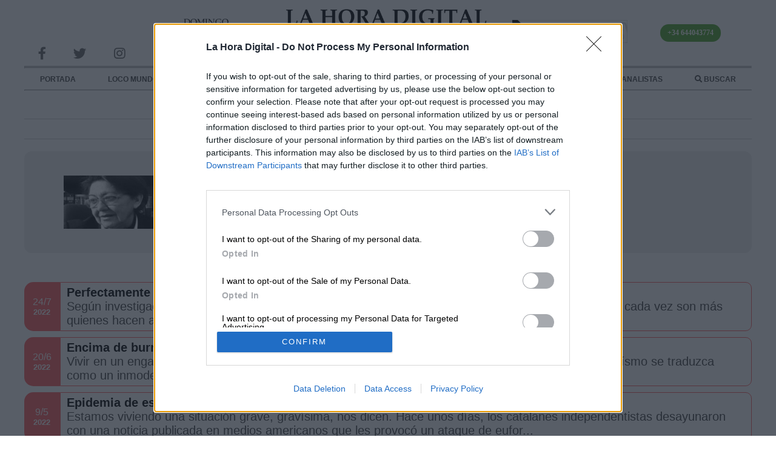

--- FILE ---
content_type: text/html; charset=utf-8
request_url: https://www.lahoradigital.com/maria-mir-rocafort/autor/1794
body_size: 13824
content:


<!DOCTYPE html>
<html lang="es">
<head id="ctl00_ctl00_Head1"><meta charset="utf-8" /><meta content="S.E.I. Edetronik S.A." name="organization" /><meta content="IE=edge;chrome=1" http-equiv="X-UA-Compatible" /><meta name="viewport" content="width=device-width,initial-scale=1" /><meta http-equiv="Content-Type" content="text/html; charset=utf-8" /><meta name="referrer" content="origin" /><title>
	La Hora Digital - Peri&#243;dico informativo diario - La hora de la verdad
</title><meta name="description" content="Noticias de actualidad política, social, feminista, ecológica, cultural, económica, televisiva, etc. Investigación, información veraz, análisis y opinión. " /><meta name="keywords" content="Hora, digital, periódico, informativo, diario, verdad, noticia, actualidad, política, sociedad, feminismo, ecología, cultura, economía, televisión, investigación, información, veraz, análisis, opinión" />
	<!-- JQUERY VERSION -->
	<script type="text/javascript" src="/Scripts/jquery-3.5.1.min.js"></script>
	<script type="text/javascript" src="/Scripts/jquery-ui.min.js"></script>
	<link href="/Scripts/jquery-ui.min.css" rel="stylesheet" type="text/css" />
	<!-- JS público -->
	<script charset="UTF-8" type="text/javascript" src="/Scripts/public.js"></script>
	<!-- MASONRY -->
	<script type="text/javascript" src="/Scripts/masonry.pkgd.4.2.2.min.js"></script>
	<!-- FANCYBOX -->
	<script type="text/javascript" src="/Scripts/jquery.fancybox.min.js"></script>
	<link href="/Scripts/jquery.fancybox.min.css" rel="stylesheet" type="text/css" />
	<!-- SWEET ALERT -->
	<link rel="stylesheet" href="/Scripts/sweetalert2/sweetalert2.min.css" />
	<script type="text/javascript" src="/Scripts/sweetalert2/sweetalert2.all.min.js"></script>
	<script type="text/javascript" src="/Scripts/sweetalert2/sweetalert2.min.js"></script>
	<!-- BXSLIDER -->
	<script type="text/javascript" src="/Scripts/jquery.bxslider.min.js"></script>
	<link type="text/css" rel="stylesheet" href="/Scripts/jquery.bxslider.css" />
	<!-- SWIPER -->
	<script type="text/javascript" src="/Scripts/Swiper/swiper.min.js"></script>
	<link type="text/css" rel="stylesheet" href="/Scripts/Swiper/swiper.css" />
	<!--FontAwesome-->
    <link href="/css/fontawesome/css/fontawesome.min.css" rel="stylesheet" type="text/css" /><link rel="stylesheet" href="/css/fontawesome/css/all.min.css" />
	
	<script type="text/javascript" src="/Scripts/multiselect/jquery.multi-select.min.js"></script>
	<link rel="stylesheet" href="/Scripts/multiselect/example-styles.css" />

	<!-- Quantcast Choice. Consent Manager Tag v2.0 (for TCF 2.0) -->
	<script type="text/javascript" async="async" src="/Scripts/CMP.js"></script>
	<!-- End Quantcast Choice. Consent Manager Tag v2.0 (for TCF 2.0) -->
	<!-- Lazy images -->
	<script src="/Scripts/lazysizes.min.js" async></script>

    <!-- HTMX && HYPERSCRIPT -->
    <script src="https://unpkg.com/htmx.org@1.9.9" integrity="sha384-QFjmbokDn2DjBjq+fM+8LUIVrAgqcNW2s0PjAxHETgRn9l4fvX31ZxDxvwQnyMOX" crossorigin="anonymous"></script>
    <script src="https://unpkg.com/hyperscript.org@0.9.12"></script>

    <!-- Alpine Plugins -->
    <script defer src="https://cdn.jsdelivr.net/npm/@alpinejs/intersect@3.x.x/dist/cdn.min.js"></script>
 
    <!-- Alpine Core -->
    <script defer src="https://cdn.jsdelivr.net/npm/alpinejs@3.x.x/dist/cdn.min.js"></script>

<script>
    function pushState(nextURL) {
        const nextTitle = 'My new page title';
        const nextState = { additionalInformation: 'Updated the URL with JS' };
        window.history.replaceState(nextState, nextTitle, nextURL);
        console.log('pushState', nextURL);
    }
</script>

    
	
	
<link rel="icon" href="https://www.lahoradigital.com/favicon.ico" /><link rel="shortcut icon" href="https://www.lahoradigital.com/favicon.ico" /><link rel="icon" href="https://www.lahoradigital.com/favicon.ico" /><link rel="shortcut icon" href="https://www.lahoradigital.com/favicon.ico" /><link href="../../App_Themes/LaHoraDigital/rotator.css?v=202407291200" type="text/css" rel="stylesheet" /><link href="../../App_Themes/LaHoraDigital/styles.css?v=202407291200" type="text/css" rel="stylesheet" />
<!-- Google Ad-Manager -->
<script async src='https://securepubads.g.doubleclick.net/tag/js/gpt.js' type='text/javascript'></script>
</head>
<body>
    <form name="aspnetForm" method="post" action="./1794" id="aspnetForm">
<div>
<input type="hidden" name="__EVENTTARGET" id="__EVENTTARGET" value="" />
<input type="hidden" name="__EVENTARGUMENT" id="__EVENTARGUMENT" value="" />
<input type="hidden" name="__PIT" id="__PIT" value="xVbLcts2FB0yoh/JuOq0Uy9tuF2wnRFFSX7IciwlrjqdeiZuMrEnWw1EgCQakmABSLaz6Id01+698ido112/qL0EKVmyaDdZVQtKBA4O7rm65wL/GNWq9cxpNRqHuweN3U7j801z68t3OGIEK/qW/jqiUp1xQk2DbJp+tXhUTAOea+ZqFeCrHk8UTZT1p/EzV8xjWCJCEfbUSPMQlPJocgMzuIYkh/mohnwas4RJBUPUg+nbQE97o0iNRAaA0WRyG+tRRSM6ZpKNM7Ty6ug0GUNcLMAem9wmNcQSn4s4f0NjKvCHGsLJ5I8IFkl0jXgKm8FcHRFzDWLeNqy/jZ+4AD7CAqayDVMqAEKYx2d8io15hsCCwTfwgpgaSnKRtTmFtfsSqR4sRMY8F8mDyc2dxlwij/XYVGGh5mF1tSV5tZk6YqLs/6iEgvrW/m/uSZoOLkIaU+m+wpnaH3KtruAKKy7qnpQvxt1Wo7XXaLc6TagCYu5k6TGtvUeWS3UdUVm62oSyWDEt/TSyYCwvwlJa3/h4iHzs+NijQ87fOz6CRCdOSDGhIpuJAmI+yfZ+YqECrC6ZUjBbgrRy5NcFkiVQSYHAcRl2PStYfxYSLPs/ozGr2jPv4K8bRjQkxNzIXKUNlT8hVqCrhNNsGnpF5YJeKeuv9Y2nx4SNESNd22deiH9kUBrgPxvpTBejjj8bFqMEq64tqYDKsXsbTxF8NMfCglmR8WQKehjo+FzxeZiGsjhA0DawI4XXtUOlUnnkupeXl/UIh1A/hdXqHo9dFuMACkuFo3go3Rgchp2YiVb9lzRwGo1mp91sDqCk4J0GNsIRSDjDAsyCzphw3nIPQ7zKRkzROBU87dqacpaGCH+4jjgmNnLn5big57/lKU6W5ZVDwcFDQe1eSXD3N3uExcMigB37PBrFui2ib5vtDjoRanID/YLL7z6BbMg4VJ/PsI20Vbs2YTKN8PVRwhP63O59HJeghMr7WXgEOnXI0q5+RK/KeDQXRlm7uiuXgkQXCRSEKHL5IsJJ0IV4kIJUUaiGwRCG3oMYNotl0ajacJlY1kMv56iOXVwmqiQnj4n1uBCUf5rWuUh1eBQafcRTWoQ65QI3BCxxBAtCdbSfXj3PRTxAKlOc9LSB6iDy5ZLVjl2N+DjFS/6Ye5/+nn1P+xCcZyzm8g2XSs78tzDYm/z+6uL07PU5evP6/OI8ZyBZ4yxaHcmvEs8GO6fg5z4fJcpc3/xi1hWrmytb1T6PoaeRExGM4uy+YTS31vpS9vUJ85mEI9RTFG4b0AbEVmWwc/69aeoLy1eG0cy7acG1vWoZre01y9LY7fU7XCvr+wu43VLcLjEri7i9Utwe0afhHG6/FLdPzJVF3EEp7iDL1AKuXYprZxedBdxhKe4wPx/ncJ1SXIeQfwE=" />
<input type="hidden" name="__VIEWSTATE" id="__VIEWSTATE" value="" />
</div>

<script type="text/javascript">
//<![CDATA[
var theForm = document.forms['aspnetForm'];
function __doPostBack(eventTarget, eventArgument) {
    if (!theForm.onsubmit || (theForm.onsubmit() != false)) {
        theForm.__EVENTTARGET.value = eventTarget;
        theForm.__EVENTARGUMENT.value = eventArgument;
        theForm.submit();
    }
}
//]]>
</script>


<script src="/WebResource.axd?d=WRgKk9djOLl7qsktVoOu_0VaaqIq1wvxgO5ZrbMdxISGjA8Pd8bebnRFNmQ3_RQQidr6E5NyHGvoEhTV-p1qN0pbdatXI1pXl2L4cZ-iYf01&amp;t=638286137964787378" type="text/javascript"></script>


<script src="https://www.lahoradigital.com/Scripts/public.js" type="text/javascript"></script>
<script src="/ScriptResource.axd?d=BSSPGAnY8i033lN5Y-bSAptXjcUzNJJgWOFUwRyYN-rELINDU6mSH8dYv2Uwhz19T6NGmwNjRHpTWlRZ30y-UcFDIrMiW4E35SXHE5MvDbcnTxuZlu2ixlasFOXUHnJuKjuALq1AWf0Ysjw6OjJguyNX_jdhQnz0wSv5L8-xBz81&amp;t=13798092" type="text/javascript"></script>
<script src="/ScriptResource.axd?d=Yv0KuTMDjcRP4Wjeemd6ujoxKRr1xH-am3einhTwNugly1nIL0f6PddTisaaik2dQ9iFEPMWPcWCnHMZXA6yL7eRyxOWziGYko188pT1PL4-FisReCAe__i9zeSD43N1ckQjZSz4GbZMNevClOtokjYpVqgLNJgSKs2TEtNMV1YNle9UBcHQD5EXrLCQ-teh0&amp;t=13798092" type="text/javascript"></script>
<div>

	<input type="hidden" name="__EVENTVALIDATION" id="__EVENTVALIDATION" value="/wEdAAyvVXD1oYELeveMr0vHCmYPFEhFI++VCHHoK1ERhcBWAK8tYosGRiKb0diaOpDkkcUbiZwZkcHKZZ2+APZ7dCYuHfHHWTWtIAEki1/4USZbVW2YbjJp5/dplFLZvfOTVZKY/GWUx4dxkiMs6yrYHc4YxtWI6Y4NJ3jLXjyRmeZyY6mcqKn8McHfsCGaqSjZoLnIMiVZN4sF+C0uhRJag+RyQ56OY+9PRUF6W4C/BHn3MOufu7jyaPOxfIt3Muk9mPf40ukpnm6Inmvy3oLj9R+1yH2AyysEdjDE3WpbuJWs3g==" />
</div>
	<script type="text/javascript">
//<![CDATA[
Sys.WebForms.PageRequestManager._initialize('ctl00$ctl00$sm', 'aspnetForm', [], [], [], 90, 'ctl00$ctl00');
//]]>
</script>

    <div class="master-wrapper-page">
		<div class="floating-div">
            <div class="floating-header">
                <div class="floating-logo">
                    <a class="logo" href="/" itemprop="title" title="La hora digital, el periódico con todas las noticias de España." >
                        <img class="imglogo--full" src="/images/logo_horadigital_critica_v2.png" alt="Periódico 'La Hora Digital'"/>
                        <img class="imglogo--mini" src="/images/logo_lhd_v1.png" alt="Periódico 'La Hora Digital'"/>
                    </a>
                </div>
                <div class="menuMobile">
                    <span class="botonMenuMobile"><i class="fas fa-bars fa-2x"></i></span>
                </div>
                <div class="floating-menu">
                    

<nav role="navigation" class="menu" itemtype="http://schema.org/SiteNavigationElement" itemscope="itemscope" role="navigation">
	<div class="politica itemMenu">
		<a href="/" title="Noticias Internacionales">PORTADA</a>
	</div>
	<div class="politica itemMenu">
		<a href="/politica-internacional/noticias" title="Noticias Internacionales">LOCO MUNDO</a>
	</div>
	<div class="politica itemMenu">
		<a href="/politica/noticias-europa" title="Noticias Europeas">ALIADOS</a>
	</div>
    <div class="politica itemMenu">
		<a href="/politica-nacional/noticias" title="Noticias Nacionales">LABERINTO ESPAÑOL</a>
	</div>
	<div class="cultura itemMenu">
		<a href="/cultura/noticias" title="Noticias de Cultura">ARTE</a>
	</div>
	
	<div class="ciencia itemMenu">
		<a href="/digitalizacion/noticias" title="Noticias sobre Tecnología y Sostenibilidad">INTELIGENCIA COLECTIVA</a>
	</div>
	
	<div class="articulos itemMenu">
		<a href="/firmantes" title="Columnistas de La Hora Digital">COLABORADORES Y ANALISTAS</a>
		
	</div>
    <div class="search itemMenu">
        <a href='/buscar' title='Buscador de noticias'><i class="fas fa-search"></i> BUSCAR</a>
    </div>

	<div class="articulos itemMenu nvg">
       <a href="/Suscribete.aspx"><img data-src="/images/banner-suscripcion.jpg" alt="publicidad" alt="Suscríbete a nuestros canales y recibe toda la información de La Hora Digital" class='lazyload' /></a>
    </div>
	<div class="articulos itemMenu nvg">
        <a href='/buscar' title='Buscador de noticias'><img src="/images/telefono-whatsapp.jpg" /></a>
    </div>

	


	<!--<div class="sociedad itemMenu">
		<a href="/sociedad/noticias" title="Noticias políticas de Sociedad">SOCIEDAD</a>
	</div>
	<div class="politica itemMenu">
		<a href="/politica-nacional/noticias" title="Noticias políticas de Política">POLÍTICA NACIONAL</a>
		<div class="submenu">
			<div class="tituloPolitica">
				<ul class="bloqueSubMenu">
					<li><a href="/politica-nacional/noticias-espana" title="Noticias de España">España</a></li>
					<li><a href="/politica-nacional/noticias-europa" title="Noticias de Europa">Europa</a></li>
					<li><a href="/politica-nacional/noticias-internacional" title="Noticias Internacionales">Internacional</a></li>
				</ul>
			</div>
		</div>
	</div>
	<div class="ciencia itemMenu">
		<a href="/digitalizacion/noticias" title="Noticias políticas de Digitalizacion">DIGITALIZACIÓN</a>
	</div>
	<div class="economia itemMenu">
		<a href="/economia/noticias" title="Noticias políticas de Economía">ECONOMÍA</a>
	</div>
	<div class="cultura itemMenu">
		<a href="/cultura/noticias" title="Noticias políticas de Cultura">CULTURA</a>
	</div>
    <div class="medioambiente itemMenu">
		<a href="/medio-ambiente/noticias" title="Noticias políticas de Medio Ambiente">MEDIO AMBIENTE</a>
	</div>-->
</nav>

                </div>
                <div class="floating-redes">
                    

<a href="https://www.facebook.com/lahoradigitalcom/" title="Noticias políticas de España" rel="nofollow" target="_blank">
	<i id="ctl00_ctl00_ctrlModuloRedes_iFacebook" class="fab fa-facebook-f icon-header fa-lg"></i>
</a>
<a href="https://twitter.com/hora_digital" title="Noticias políticas de España" rel="nofollow" target="_blank">
	<i id="ctl00_ctl00_ctrlModuloRedes_iTwitter" class="fab fa-twitter icon-header fa-lg"></i>
</a>
<a href="https://www.instagram.com/lahoradigital/" title="Noticias políticas de España" rel="nofollow" target="_blank">
	<i id="ctl00_ctl00_ctrlModuloRedes_iInstagram" class="fab fa-instagram icon-header fa-lg"></i>
</a>


                </div>
                <div class="floating-data">
                    <div class="search subModulo">
                        <a href='/buscar' title='Buscador de noticias'><i class="fas fa-search"></i> BUSCAR</a>
                    </div>
                </div>
            </div>
		</div>
		<div class="menuMobile" style="display:none;">
			

<nav role="navigation" class="menu" itemtype="http://schema.org/SiteNavigationElement" itemscope="itemscope" role="navigation">
	<div class="politica itemMenu">
		<a href="/" title="Noticias Internacionales">PORTADA</a>
	</div>
	<div class="politica itemMenu">
		<a href="/politica-internacional/noticias" title="Noticias Internacionales">LOCO MUNDO</a>
	</div>
	<div class="politica itemMenu">
		<a href="/politica/noticias-europa" title="Noticias Europeas">ALIADOS</a>
	</div>
    <div class="politica itemMenu">
		<a href="/politica-nacional/noticias" title="Noticias Nacionales">LABERINTO ESPAÑOL</a>
	</div>
	<div class="cultura itemMenu">
		<a href="/cultura/noticias" title="Noticias de Cultura">ARTE</a>
	</div>
	
	<div class="ciencia itemMenu">
		<a href="/digitalizacion/noticias" title="Noticias sobre Tecnología y Sostenibilidad">INTELIGENCIA COLECTIVA</a>
	</div>
	
	<div class="articulos itemMenu">
		<a href="/firmantes" title="Columnistas de La Hora Digital">COLABORADORES Y ANALISTAS</a>
		
	</div>
    <div class="search itemMenu">
        <a href='/buscar' title='Buscador de noticias'><i class="fas fa-search"></i> BUSCAR</a>
    </div>

	<div class="articulos itemMenu nvg">
       <a href="/Suscribete.aspx"><img data-src="/images/banner-suscripcion.jpg" alt="publicidad" alt="Suscríbete a nuestros canales y recibe toda la información de La Hora Digital" class='lazyload' /></a>
    </div>
	<div class="articulos itemMenu nvg">
        <a href='/buscar' title='Buscador de noticias'><img src="/images/telefono-whatsapp.jpg" /></a>
    </div>

	


	<!--<div class="sociedad itemMenu">
		<a href="/sociedad/noticias" title="Noticias políticas de Sociedad">SOCIEDAD</a>
	</div>
	<div class="politica itemMenu">
		<a href="/politica-nacional/noticias" title="Noticias políticas de Política">POLÍTICA NACIONAL</a>
		<div class="submenu">
			<div class="tituloPolitica">
				<ul class="bloqueSubMenu">
					<li><a href="/politica-nacional/noticias-espana" title="Noticias de España">España</a></li>
					<li><a href="/politica-nacional/noticias-europa" title="Noticias de Europa">Europa</a></li>
					<li><a href="/politica-nacional/noticias-internacional" title="Noticias Internacionales">Internacional</a></li>
				</ul>
			</div>
		</div>
	</div>
	<div class="ciencia itemMenu">
		<a href="/digitalizacion/noticias" title="Noticias políticas de Digitalizacion">DIGITALIZACIÓN</a>
	</div>
	<div class="economia itemMenu">
		<a href="/economia/noticias" title="Noticias políticas de Economía">ECONOMÍA</a>
	</div>
	<div class="cultura itemMenu">
		<a href="/cultura/noticias" title="Noticias políticas de Cultura">CULTURA</a>
	</div>
    <div class="medioambiente itemMenu">
		<a href="/medio-ambiente/noticias" title="Noticias políticas de Medio Ambiente">MEDIO AMBIENTE</a>
	</div>-->
</nav>

		</div>
		<div class="banner nvg">
			<div id="gpt-passback320_100MV" class="publiMobileBrandDay">
				
			</div>
		</div>
		<div class="banner nvg">
		</div>
		<div class="master-wrapper-content">
            

<header class="header">
	<div class="banner nvm" style="display:none;">
		<div id="div-gpt-ad-1619005171590-0"></div>
	</div>
	<div class="header-links-wrapper">
		<div class="rrss subModulo">
			

<a href="https://www.facebook.com/lahoradigitalcom/" title="Noticias políticas de España" rel="nofollow" target="_blank">
	<i id="ctl00_ctl00_ctrlHeader_ctrlModuloRedes_iFacebook" class="fab fa-facebook-f icon-header fa-lg"></i>
</a>
<a href="https://twitter.com/hora_digital" title="Noticias políticas de España" rel="nofollow" target="_blank">
	<i id="ctl00_ctl00_ctrlHeader_ctrlModuloRedes_iTwitter" class="fab fa-twitter icon-header fa-lg"></i>
</a>
<a href="https://www.instagram.com/lahoradigital/" title="Noticias políticas de España" rel="nofollow" target="_blank">
	<i id="ctl00_ctl00_ctrlHeader_ctrlModuloRedes_iInstagram" class="fab fa-instagram icon-header fa-lg"></i>
</a>


		</div>
		<div class="hora subModulo">
            <div>domingo</div>
            <div>25 DE enero</div>
            <div>2026</div>
			
		</div>
		<div class="header-logo">
			<div class="logo">
				<a href="/" itemprop="title" title="La hora digital, el periódico con todas las noticias de España." >
					<img src="/images/logo_horadigital_critica_v5.png" alt="Periódico La Hora Digital. Noticias Internacionales, de Europa y todo el mundo íbero." style="width: 100%; max-width: 420px;height: auto;"/>
				</a>
			</div>
		</div>
        <div class="frasedeldia__wrapper">
			<a href="/Suscribete.aspx"><img data-src="/images/banner-suscripcion.jpg" alt="publicidad" alt="Suscríbete a nuestros canales y recibe toda la información de La Hora Digital" class='lazyload' /></a>
            
        </div>
		<div style="width:100%;display:flex;justify-content:center;align-items:center;">
			<p style="text-align:center" class="canalWhatsapp">+34 644043774</p>
		</div>
	</div>
    <div class="hr__double">
        <hr /><hr />
    </div>
	<div class="scrollInfo">
		<div class="scrollValue"></div>
		<div class="mainCategoria"></div>
	</div>
	<div class="header"  itemscope="" itemtype="http://data-vocabulary.org/Breadcrumb">
		<div class="menuSuperior">
			

<nav role="navigation" class="menu" itemtype="http://schema.org/SiteNavigationElement" itemscope="itemscope" role="navigation">
	<div class="politica itemMenu">
		<a href="/" title="Noticias Internacionales">PORTADA</a>
	</div>
	<div class="politica itemMenu">
		<a href="/politica-internacional/noticias" title="Noticias Internacionales">LOCO MUNDO</a>
	</div>
	<div class="politica itemMenu">
		<a href="/politica/noticias-europa" title="Noticias Europeas">ALIADOS</a>
	</div>
    <div class="politica itemMenu">
		<a href="/politica-nacional/noticias" title="Noticias Nacionales">LABERINTO ESPAÑOL</a>
	</div>
	<div class="cultura itemMenu">
		<a href="/cultura/noticias" title="Noticias de Cultura">ARTE</a>
	</div>
	
	<div class="ciencia itemMenu">
		<a href="/digitalizacion/noticias" title="Noticias sobre Tecnología y Sostenibilidad">INTELIGENCIA COLECTIVA</a>
	</div>
	
	<div class="articulos itemMenu">
		<a href="/firmantes" title="Columnistas de La Hora Digital">COLABORADORES Y ANALISTAS</a>
		
	</div>
    <div class="search itemMenu">
        <a href='/buscar' title='Buscador de noticias'><i class="fas fa-search"></i> BUSCAR</a>
    </div>

	<div class="articulos itemMenu nvg">
       <a href="/Suscribete.aspx"><img data-src="/images/banner-suscripcion.jpg" alt="publicidad" alt="Suscríbete a nuestros canales y recibe toda la información de La Hora Digital" class='lazyload' /></a>
    </div>
	<div class="articulos itemMenu nvg">
        <a href='/buscar' title='Buscador de noticias'><img src="/images/telefono-whatsapp.jpg" /></a>
    </div>

	


	<!--<div class="sociedad itemMenu">
		<a href="/sociedad/noticias" title="Noticias políticas de Sociedad">SOCIEDAD</a>
	</div>
	<div class="politica itemMenu">
		<a href="/politica-nacional/noticias" title="Noticias políticas de Política">POLÍTICA NACIONAL</a>
		<div class="submenu">
			<div class="tituloPolitica">
				<ul class="bloqueSubMenu">
					<li><a href="/politica-nacional/noticias-espana" title="Noticias de España">España</a></li>
					<li><a href="/politica-nacional/noticias-europa" title="Noticias de Europa">Europa</a></li>
					<li><a href="/politica-nacional/noticias-internacional" title="Noticias Internacionales">Internacional</a></li>
				</ul>
			</div>
		</div>
	</div>
	<div class="ciencia itemMenu">
		<a href="/digitalizacion/noticias" title="Noticias políticas de Digitalizacion">DIGITALIZACIÓN</a>
	</div>
	<div class="economia itemMenu">
		<a href="/economia/noticias" title="Noticias políticas de Economía">ECONOMÍA</a>
	</div>
	<div class="cultura itemMenu">
		<a href="/cultura/noticias" title="Noticias políticas de Cultura">CULTURA</a>
	</div>
    <div class="medioambiente itemMenu">
		<a href="/medio-ambiente/noticias" title="Noticias políticas de Medio Ambiente">MEDIO AMBIENTE</a>
	</div>-->
</nav>

		</div>
        <hr />
	</div>
	<div class="menuInf">
		
        <div></div>
		<div class="tiempo subModulo">
			
		</div>
		
	</div>

</header>

<script type="text/javascript">
	var minimizado = 1;

	$(document).ready(function () {
		inicializaMenu();
	});

	// Analítica
	function AnaliticaReg(datos, esClic) {
		$.getJSON("https://analitica.lahoradigital.com/api/v1/insertaAnalitica?d=" + datos + "&c=" + esClic, function (json) {
		});
	}

	// Repro. Vídeos
	function VisVideo(v) {
		$.getJSON("https://analitica.lahoradigital.com/api/v1/insertaVisualizacion/" + v, function (json) {
		});
	}

	$(window).resize(function () {
		if ($(window).width() > 689) {
			CierraMenuMobile();
		}
		//compruebaURL();
	});

	$(document).ready(reloj);


	// Ad-Manager
	var targetPub = [];
	var segmentacion = true;
	CargaAnuncio('LHDHOMESCAB', 'div-gpt-ad-1619005171590-0', targetPub, segmentacion);

</script>
			<div class="urlData" style="display:none;visibility:hidden;">
				<input name="ctl00$ctl00$tIdCategoria" type="text" id="ctl00_ctl00_tIdCategoria" value="0" class="txtIdCategoria" />
			</div>
            
<main>
    <div class="master-wrapper-center-1">
        <div class="master-wrapper-cph-1">
			<section class="bloque_mobile">
				<div class="menuInfMv">
					<div class="grupoSubHeader">
						<div class="hora subModulo">
							DOMINGO, 25 ENERO 2026
						</div>
						<div class="search subModulo">
							<a href='/buscar' title='Buscador de noticias'><i class="fas fa-search"></i> BUSCAR</a>
						</div>
					</div>
				</div>
				<div class="suscribete nvg">
					<a href="Suscribete.aspx"><img src="/images/banner-suscripcion.jpg" alt="publicidad"></a>
				</div>
				
<div class='frasedeldia'>
    
    <div class='frasedeldia__content'>
        
    </div>
</div>

			</section>
            
    

<div id="ctl00_ctl00_cph1_cph1_ctrlBlogFirmantes_firmante" class="firmante">
	<span id="ctl00_ctl00_cph1_cph1_ctrlBlogFirmantes_lblFirmante">
<div id='fichaFirmante' class='ficha-firmante' runat='server'>
    <div class='ficha-informacion'>
        <div class='ficha-info-foto'>
            <img data-src='https://www.lahoradigital.com/images/thumbs/maria-mir2.jpg-0019711_200.jpeg' alt='María Mir-Rocafort' itemprop='image' class='lazyload' />
        </div>
        <div class='ficha-info-todo'>
            <div class='ficha-info-nombre'>María Mir-Rocafort</div>
            <div class='ficha-info-cargo'>Columnista (179 Artículos)</div>
            <div class='ficha-info-biografia' style='display:none;'></div>
            <div class='ficha-redes'>
                <div class='ficha-redes-twitter' style='display:flex'>
                    <a href='https://twitter.com/mirrocafort?lang=es' target='_blank'><i class='fab fa-twitter fa-lg'></i> @mirrocafort</a>
                </div>
                <div class='ficha-redes-correo' style='display:flex'>
                    <i class='far fa-envelope fa-lg' style='margin-right:5px;'></i>
                    <span>maria.mir@lahoradigital.com</span>
                </div>
            </div>
        </div>
    </div>
</div>
<div id='ultimosPosts' class='ultimosPosts'>ÚLTIMOS POSTS</div></span>
	<div class="firmantePosts">
		
				<article class='firmanteLHD' itemtype='http://schema.org/NewsArticle' itemscope=''><header></header><div class='firmante-post'><a class='firmante-post' href='https://www.lahoradigital.com/noticia/35787/opiniones-plurales/perfectamente-solos.aspx' title='Perfectamente solos' itemprop='url'><div class='firmante-posts-fecha'><div class='postdiames'>24/7</div><div class='postyear'>2022</div></div><div class='firmante-posts-noticia'><div class='posttitle'>Perfectamente solos</div><div class='postbody'>Según investigaciones sociológicas, cada vez son más quienes aceptan el peligro del cambio climático; cada vez son más quienes hacen algo, por poco que sea, para frenar la marcha de una especie estúpi...</div></div></a></div><footer></footer></article>
			
				<article class='firmanteLHD' itemtype='http://schema.org/NewsArticle' itemscope=''><header></header><div class='firmante-post'><a class='firmante-post' href='https://www.lahoradigital.com/noticia/35566/opiniones-plurales/encima-de-burros-apaleados.aspx' title='Encima de burros, apaleados' itemprop='url'><div class='firmante-posts-fecha'><div class='postdiames'>20/6</div><div class='postyear'>2022</div></div><div class='firmante-posts-noticia'><div class='posttitle'>Encima de burros, apaleados</div><div class='postbody'>Vivir en un enga&ntilde;o permanente atrofia la razón por falta de uso. La razón, atrofiada, acepta que el egoísmo se traduzca como un inmoderado y excesivo amor a sí mismo, lo que, prescindiendo de l...</div></div></a></div><footer></footer></article>
			
				<article class='firmanteLHD' itemtype='http://schema.org/NewsArticle' itemscope=''><header></header><div class='firmante-post'><a class='firmante-post' href='https://www.lahoradigital.com/noticia/35212/opiniones-plurales/epidemia-de-estupidez.aspx' title='Epidemia de estupidez' itemprop='url'><div class='firmante-posts-fecha'><div class='postdiames'>9/5</div><div class='postyear'>2022</div></div><div class='firmante-posts-noticia'><div class='posttitle'>Epidemia de estupidez</div><div class='postbody'>Estamos viviendo una situación grave, gravísima, nos dicen. Hace unos días, los catalanes independentistas desayunaron con una noticia publicada en medios americanos que les provocó un ataque de eufor...</div></div></a></div><footer></footer></article>
			
				<article class='firmanteLHD' itemtype='http://schema.org/NewsArticle' itemscope=''><header></header><div class='firmante-post'><a class='firmante-post' href='https://www.lahoradigital.com/noticia/34881/opiniones-plurales/algo-que-contar.aspx' title='Algo que contar' itemprop='url'><div class='firmante-posts-fecha'><div class='postdiames'>30/3</div><div class='postyear'>2022</div></div><div class='firmante-posts-noticia'><div class='posttitle'>Algo que contar</div><div class='postbody'>Yo tuve quien me contara buenas historias desde que era muy peque&ntilde;a. Me las contaba una mujer que, en aquella época, cualquiera hubiese dado por acabada. En aquella época, una mujer no podía vi...</div></div></a></div><footer></footer></article>
			
				<article class='firmanteLHD' itemtype='http://schema.org/NewsArticle' itemscope=''><header></header><div class='firmante-post'><a class='firmante-post' href='https://www.lahoradigital.com/noticia/34623/opiniones-plurales/creadores-y-destructores.aspx' title='Creadores y destructores
' itemprop='url'><div class='firmante-posts-fecha'><div class='postdiames'>7/3</div><div class='postyear'>2022</div></div><div class='firmante-posts-noticia'><div class='posttitle'>Creadores y destructores
</div><div class='postbody'>Empezando por crear mi propia vida, las posibilidades son infinitas. Puesto que mi creación debe ser, esencialmente, como la creación del mundo que Dios me dio, un mundo que Dios vio que era bueno, el...</div></div></a></div><footer></footer></article>
			
				<article class='firmanteLHD' itemtype='http://schema.org/NewsArticle' itemscope=''><header></header><div class='firmante-post'><a class='firmante-post' href='https://www.lahoradigital.com/noticia/34307/opiniones-plurales/la-muerte-del-ruisenor.aspx' title='La muerte del ruiseñor
' itemprop='url'><div class='firmante-posts-fecha'><div class='postdiames'>10/2</div><div class='postyear'>2022</div></div><div class='firmante-posts-noticia'><div class='posttitle'>La muerte del ruiseñor
</div><div class='postbody'>Salimos de una semana en la que parecía que fuerzas malignas hubiesen organizado una batida contra todos los ruise&ntilde;ores de nuestro país. Empezó con  la estela de la denuncia de Alberto Palomas ...</div></div></a></div><footer></footer></article>
			
				<article class='firmanteLHD' itemtype='http://schema.org/NewsArticle' itemscope=''><header></header><div class='firmante-post'><a class='firmante-post' href='https://www.lahoradigital.com/noticia/34226/opiniones-plurales/salvese-quien-pueda.aspx' title='Sálvese quien pueda' itemprop='url'><div class='firmante-posts-fecha'><div class='postdiames'>2/2</div><div class='postyear'>2022</div></div><div class='firmante-posts-noticia'><div class='posttitle'>Sálvese quien pueda</div><div class='postbody'>Pablo Casado se encuentra, de pronto, con una agenda a rebosar de posados, como un modelo contratado por una empresa en plena promoción de un producto nuevo. Rodeado de vacas, rodeado de ovejas, delan...</div></div></a></div><footer></footer></article>
			
				<article class='firmanteLHD' itemtype='http://schema.org/NewsArticle' itemscope=''><header></header><div class='firmante-post'><a class='firmante-post' href='https://www.lahoradigital.com/noticia/34103/opiniones-plurales/la-banalizacion-del-fascismo.aspx' title='La banalización del fascismo
' itemprop='url'><div class='firmante-posts-fecha'><div class='postdiames'>25/1</div><div class='postyear'>2022</div></div><div class='firmante-posts-noticia'><div class='posttitle'>La banalización del fascismo
</div><div class='postbody'>Hubo una vez un cálculo que acabó de sembrar la duda ancestral sobre la identidad del hombre y su cualidad de propietario de este mundo.  Fue la logística, rigurosamente planeada y ejecutada, para ext...</div></div></a></div><footer></footer></article>
			
				<article class='firmanteLHD' itemtype='http://schema.org/NewsArticle' itemscope=''><header></header><div class='firmante-post'><a class='firmante-post' href='https://www.lahoradigital.com/noticia/33945/opiniones-plurales/victimas-del-panico.aspx' title='Víctimas del pánico' itemprop='url'><div class='firmante-posts-fecha'><div class='postdiames'>10/1</div><div class='postyear'>2022</div></div><div class='firmante-posts-noticia'><div class='posttitle'>Víctimas del pánico</div><div class='postbody'>Durante un a&ntilde;o, el pánico intentó paralizarme. Un día, después de luchar durante un a&ntilde;o para controlar el terror que amenazaba mi cuerpo y mi mente, la causa que me aterrorizaba desapare...</div></div></a></div><footer></footer></article>
			
				<article class='firmanteLHD' itemtype='http://schema.org/NewsArticle' itemscope=''><header></header><div class='firmante-post'><a class='firmante-post' href='https://www.lahoradigital.com/noticia/33786/opiniones-plurales/dejadnos-vivir-en-paz.aspx' title='Dejadnos vivir en paz' itemprop='url'><div class='firmante-posts-fecha'><div class='postdiames'>21/12</div><div class='postyear'>2021</div></div><div class='firmante-posts-noticia'><div class='posttitle'>Dejadnos vivir en paz</div><div class='postbody'>Esta semana, en una de esas tertulias radiofónicas en las que los tertulianos intentan explicarlo todo, intentaban explicar por qué el líder del Partido Popular ha perdido honra y verg&uuml;enza solta...</div></div></a></div><footer></footer></article>
			
				<article class='firmanteLHD' itemtype='http://schema.org/NewsArticle' itemscope=''><header></header><div class='firmante-post'><a class='firmante-post' href='https://www.lahoradigital.com/noticia/33685/opiniones-plurales/la-victoria-de-la-esperanza.aspx' title='La victoria de la esperanza
' itemprop='url'><div class='firmante-posts-fecha'><div class='postdiames'>15/12</div><div class='postyear'>2021</div></div><div class='firmante-posts-noticia'><div class='posttitle'>La victoria de la esperanza
</div><div class='postbody'>La infección de extrema derecha ha llegado a Espa&ntilde;a y nos amenaza como un virus letal para el alma. Fundé mi artículo en el profundo estudio de Umberto Eco sobre el fascismo de principios del s...</div></div></a></div><footer></footer></article>
			
				<article class='firmanteLHD' itemtype='http://schema.org/NewsArticle' itemscope=''><header></header><div class='firmante-post'><a class='firmante-post' href='https://www.lahoradigital.com/noticia/33502/opiniones-plurales/porque-me-da-la-gana.aspx' title='Porque me da la gana
' itemprop='url'><div class='firmante-posts-fecha'><div class='postdiames'>1/12</div><div class='postyear'>2021</div></div><div class='firmante-posts-noticia'><div class='posttitle'>Porque me da la gana
</div><div class='postbody'>El sábado 27 de noviembre, un grupo de espa&ntilde;oles  volvió a hacer el ridículo intentando imitar el melodrama del asalto al Capitolio de los Estados Unidos con una manifestación payasesca de poli...</div></div></a></div><footer></footer></article>
			
				<article class='firmanteLHD' itemtype='http://schema.org/NewsArticle' itemscope=''><header></header><div class='firmante-post'><a class='firmante-post' href='https://www.lahoradigital.com/noticia/33394/opiniones-plurales/esta-el-loco-que-hace-orilla.aspx' title='Está el loco que hace orilla
' itemprop='url'><div class='firmante-posts-fecha'><div class='postdiames'>24/11</div><div class='postyear'>2021</div></div><div class='firmante-posts-noticia'><div class='posttitle'>Está el loco que hace orilla
</div><div class='postbody'>Quiero empezar mi artículo con un disparate de Pablo Casado, pero &iquest;cuál?  A más de uno por día cuesta elegir el más llamativo. Me decido por el más reciente. Dice Casado que todos los agriculto...</div></div></a></div><footer></footer></article>
			
				<article class='firmanteLHD' itemtype='http://schema.org/NewsArticle' itemscope=''><header></header><div class='firmante-post'><a class='firmante-post' href='https://www.lahoradigital.com/noticia/33263/opiniones-plurales/el-derecho-a-vivir.aspx' title='El derecho a vivir
' itemprop='url'><div class='firmante-posts-fecha'><div class='postdiames'>15/11</div><div class='postyear'>2021</div></div><div class='firmante-posts-noticia'><div class='posttitle'>El derecho a vivir
</div><div class='postbody'>Algo se ha empe&ntilde;ado en recordarnos la muerte. Los medios de desinformación masiva nos introducen por los oídos y nos instilan en el cerebro el mensaje que destruye toda esperanza: &laquo;Mement...</div></div></a></div><footer></footer></article>
			
				<article class='firmanteLHD' itemtype='http://schema.org/NewsArticle' itemscope=''><header></header><div class='firmante-post'><a class='firmante-post' href='https://www.lahoradigital.com/noticia/32807/opiniones-plurales/las-derechas-no-ven-personas-ven-votos.aspx' title='Las derechas no ven personas, ven votos' itemprop='url'><div class='firmante-posts-fecha'><div class='postdiames'>12/10</div><div class='postyear'>2021</div></div><div class='firmante-posts-noticia'><div class='posttitle'>Las derechas no ven personas, ven votos</div><div class='postbody'>Ese grito le empuja a descubrir la inmensidad de la vida y se mete en un barco rumbo al que entonces, 1927, era el país de todas las promesas; los Estados Unidos de América. &iquest;Podemos entender a...</div></div></a></div><footer></footer></article>
			
		<div class="paginacion">
			
			
					<table cellpadding="0" cellspacing="0" border="0" class="tablePager">
					<tr class="text">
						<td></td>
						<td>
					
						<a id="ctl00_ctl00_cph1_cph1_ctrlBlogFirmantes_rptrPages2_ctl01_btnPage" class="selected pager" href="javascript:__doPostBack(&#39;ctl00$ctl00$cph1$cph1$ctrlBlogFirmantes$rptrPages2$ctl01$btnPage&#39;,&#39;&#39;)">1</a>
					
						<a id="ctl00_ctl00_cph1_cph1_ctrlBlogFirmantes_rptrPages2_ctl02_btnPage" class="pager" href="javascript:__doPostBack(&#39;ctl00$ctl00$cph1$cph1$ctrlBlogFirmantes$rptrPages2$ctl02$btnPage&#39;,&#39;&#39;)">2</a>
					
						<a id="ctl00_ctl00_cph1_cph1_ctrlBlogFirmantes_rptrPages2_ctl03_btnPage" class="pager" href="javascript:__doPostBack(&#39;ctl00$ctl00$cph1$cph1$ctrlBlogFirmantes$rptrPages2$ctl03$btnPage&#39;,&#39;&#39;)">3</a>
					
						<a id="ctl00_ctl00_cph1_cph1_ctrlBlogFirmantes_rptrPages2_ctl04_btnPage" class="pager" href="javascript:__doPostBack(&#39;ctl00$ctl00$cph1$cph1$ctrlBlogFirmantes$rptrPages2$ctl04$btnPage&#39;,&#39;&#39;)">4</a>
					
						<a id="ctl00_ctl00_cph1_cph1_ctrlBlogFirmantes_rptrPages2_ctl05_btnPage" class="pager" href="javascript:__doPostBack(&#39;ctl00$ctl00$cph1$cph1$ctrlBlogFirmantes$rptrPages2$ctl05$btnPage&#39;,&#39;&#39;)">5</a>
					
						<a id="ctl00_ctl00_cph1_cph1_ctrlBlogFirmantes_rptrPages2_ctl06_btnPage" class="pager" href="javascript:__doPostBack(&#39;ctl00$ctl00$cph1$cph1$ctrlBlogFirmantes$rptrPages2$ctl06$btnPage&#39;,&#39;&#39;)">6</a>
					
						<a id="ctl00_ctl00_cph1_cph1_ctrlBlogFirmantes_rptrPages2_ctl07_btnPage" class="pager" href="javascript:__doPostBack(&#39;ctl00$ctl00$cph1$cph1$ctrlBlogFirmantes$rptrPages2$ctl07$btnPage&#39;,&#39;&#39;)">7</a>
					
						<a id="ctl00_ctl00_cph1_cph1_ctrlBlogFirmantes_rptrPages2_ctl08_btnPage" class="pager" href="javascript:__doPostBack(&#39;ctl00$ctl00$cph1$cph1$ctrlBlogFirmantes$rptrPages2$ctl08$btnPage&#39;,&#39;&#39;)">8</a>
					
						<a id="ctl00_ctl00_cph1_cph1_ctrlBlogFirmantes_rptrPages2_ctl09_btnPage" class="pager" href="javascript:__doPostBack(&#39;ctl00$ctl00$cph1$cph1$ctrlBlogFirmantes$rptrPages2$ctl09$btnPage&#39;,&#39;&#39;)">9</a>
					
						</td>
					</tr>
				</table>
				
			<a id="ctl00_ctl00_cph1_cph1_ctrlBlogFirmantes_btnSiguiente2" class="pager pagerSig" href="javascript:__doPostBack(&#39;ctl00$ctl00$cph1$cph1$ctrlBlogFirmantes$btnSiguiente2&#39;,&#39;&#39;)"> > </a>
		</div>
	</div>
</div>


        </div>
    </div>
</main>

            <div class="clear">
            </div>
			

<footer class="footerHoraDigital">
	<section class="section-footer">
		<div class="footer-izq">
			<img data-src="/images/logo-hora-movil_v1.png" alt="La Hora Digital" class='lazyload' />
			<div class="rrss subModulo">
				<a href="https://www.facebook.com/lahoradigitalcom/" title="Noticias políticas de España" rel="nofollow">
					<i class="fab fa-facebook-f fa-sm" style="color:red;"></i>
				</a>
				<a href="https://twitter.com/hora_digital" title="Noticias políticas de España" rel="nofollow">
					<i class="fab fa-twitter fa-sm" style="color:red;"></i>
				</a>
				<a href="https://www.instagram.com/lahoradigital/" title="Noticias políticas de España" rel="nofollow">
					<i class="fab fa-instagram fa-sm" style="color:red;"></i>
				</a>
				
			</div>
		</div>
		<div class="footer-der">
			<div>
				<ul class="footerLinks">
					<li><a href="/AboutUs.aspx">Nuestro reloj</a></li>
					<li><a href="/contactus.aspx">&nbsp;|&nbsp;Contacto</a></li>
					<li><a href="/topic/aviso-legal-4.aspx" rel="nofollow">&nbsp;|&nbsp;Aviso legal</a></li>
					<li><a href="/topic/sobre-cookies-32.aspx" rel="nofollow">&nbsp;|&nbsp; Sobre cookies</a></li>
					<li><a href="/topic/politica-de-privacidad-3.aspx" rel="nofollow">&nbsp;|&nbsp; Política de privacidad</a></li>
					<li><a href="/Cuentanos.aspx" title="Envianos tu opinión o queja">&nbsp;|&nbsp; Cuéntanos</a></li>
					<li><a href="/Suscribete.aspx" title="Suscríbete y recibe en tu mail todas las noticias de La Hora Digital semanalmente">&nbsp;|&nbsp; Suscríbete</a></li>
				</ul>
			</div>
			<div style="padding: 0px 25px 0px 0px;">
				<a href="http://edetronik.es/" target="_blank"><img data-src="/images/logo-Edetronik.png" alt="Edetronik" class='lazyload' /></a>
			</div>
		</div>
	</section>
	<div class="footer-poweredby">
		Powered by <a href="https://www.nopcommerce.com/" target="_blank">nopCommerce</a>
	</div>
</footer>

<footer class="footerHoraDigital-movil">
	<section class="section-footer">
		<div class="footer-links">
			<div>
				<ul class="footerLinks">
                    <li><a href="/AboutUs.aspx">Nuestro reloj</a></li>
					<li><a href="/contactus.aspx">Contacto</a></li>
					<li><a href="/topic/aviso-legal-4.aspx" rel="nofollow">Aviso legal</a></li>
					<li><a href="/topic/sobre-cookies-32.aspx" rel="nofollow">Sobre cookies</a></li>
					<li><a href="/topic/politica-de-privacidad-3.aspx" rel="nofollow">Política de privacidad</a></li>
                    <li><a href="/Cuentanos.aspx" title="Envianos tu opinión o queja">Cuéntanos</a></li>
					<li><a href="/Suscribete.aspx" title="Suscríbete y recibe en tu mail todas las noticias de La Hora Digital semanalmente">Suscríbete</a></li>
				</ul>
			</div>
			<div class="footer-logo-movil">
				<a href="https://edetronik.es/" target="_blank"><img data-src="/images/logo-Edetronik.png" alt="Edetronik" class='lazyload' /></a>
			</div>
			<div class="footer-poweredby">
				Powered by <a href="https://www.nopcommerce.com/" target="_blank">nopCommerce</a>
			</div>
		</div>
		<div class="footer-redes">
			<div class="rrss subModulo">
				<a href="https://www.facebook.com/lahoradigitalcom/" title="Noticias políticas de España" rel="nofollow">
					<i class="fab fa-facebook-f fa-lg" style="color:red;"></i>
				</a>
				<a href="https://twitter.com/hora_digital" title="Noticias políticas de España" rel="nofollow">
					<i class="fab fa-twitter fa-lg" style="color:red;"></i>
				</a>
				<a href="https://www.instagram.com/lahoradigital/" title="Noticias políticas de España" rel="nofollow">
					<i class="fab fa-instagram fa-lg" style="color:red;"></i>
				</a>
				
			</div>
		</div>
		<div class="footer-logo">
			<img data-src="/images/logo_horadigital_critica_v1.png" alt="La Hora Digital" class='lazyload' />
		</div>
	</section>
</footer>

        </div>
    </div>
	<div id="divSpin" class="contSpinner">
		<span class="spinner"></span>
	</div>
	<script type="text/javascript">
		$(document).ready(function () {
			// Spinner postback
			$(".btn-spinner").click(function () {
				$(".contSpinner").show();
			});
		});
		$(".btn-spinner").click(function () {
			$(".contSpinner").show();
		});
	</script>

<script type='text/javascript'>
function initPubli() { console.warn('Publicidad no necesita inicialización');}
</script>

    </form>

<div class="terminos">
	<div class="textoTerminos">
		<p><strong>INFORMACION SOBRE LA PROTECCIÓN DE TUS DATOS</strong></p>
		<br />
		<p><strong>Responsable: </strong> S.E.I. EDETRONIK. S.A </p>
		<p><strong>Finalidad: </strong> Envío de información solicitada, gestión de suscripción a la web y moderación de los comentarios.</p>
		<p><strong>Datos tratados: </strong> Comentarios: Datos identificativos (en el caso que te registres en la web) y comentarios.</p>
		<p><strong>Legitimación: </strong> Consentimiento del interesado.</p>
		<p><strong>Destinatarios: </strong> Utilizamos MDirector como plataforma profesional de envío de mails. Nos permite ofrecerte un servicio libre de SPAM y con total confidencialidad. Ellos únicamente almacenarán tu correo para poder realizar el envío. </p>
		<p><strong>Derechos: </strong> 	Puedes acceder, rectificar y suprimir los datos, así como otros derechos que detallamos en el siguiente <a href="/topic/politica-de-privacidad-3.aspx" target="_blank">link</a></p>
		<p><strong>Información adicional</strong> En este <a href="/topic/politica-de-privacidad-3.aspx" target="_blank">link</a> dispones de información adicional y detallada sobre la protección de datos personales que aplicamos en nuestra web.</p>
		<div class="cerrarTerminos">CERRAR</div>
	</div>
</div>

<script type="text/javascript">
	$(document).ready(function () {
		//boton Terminos (Ley protección de datos)
		$('.lnkTerminos').click(muestraLeyProteccionDatos);
	});

	function muestraLeyProteccionDatos() {
		var anchoVentana = $(window).width();
		var altoVentana = screen.height;
		var anchoBloque = $('.textoTerminos').width();
		var altoBloque = $('.textoTerminos').height();

		$('.terminos').stop().css({ 'z-index': '3000', 'padding-left': (anchoVentana / 2) - (anchoBloque / 2), 'padding-top': (altoVentana / 2) - (altoBloque + 40 / 2) }).animate({ opacity: '1' }, 800);

		$('.cerrarTerminos').click(cierraLeyProteccionDatos);
	}

	function cierraLeyProteccionDatos() {
		$('.terminos').stop().animate({ opacity: '0', 'z-index': '-10' }, 950);
	}

	$(document).ready(function () {
		console.log('Referrer: ', document.referrer);
	});

</script>
</body>
</html>



--- FILE ---
content_type: text/html; charset=utf-8
request_url: https://www.google.com/recaptcha/api2/aframe
body_size: 266
content:
<!DOCTYPE HTML><html><head><meta http-equiv="content-type" content="text/html; charset=UTF-8"></head><body><script nonce="jonySiwJe09vb8xPwNUJ7g">/** Anti-fraud and anti-abuse applications only. See google.com/recaptcha */ try{var clients={'sodar':'https://pagead2.googlesyndication.com/pagead/sodar?'};window.addEventListener("message",function(a){try{if(a.source===window.parent){var b=JSON.parse(a.data);var c=clients[b['id']];if(c){var d=document.createElement('img');d.src=c+b['params']+'&rc='+(localStorage.getItem("rc::a")?sessionStorage.getItem("rc::b"):"");window.document.body.appendChild(d);sessionStorage.setItem("rc::e",parseInt(sessionStorage.getItem("rc::e")||0)+1);localStorage.setItem("rc::h",'1769314148914');}}}catch(b){}});window.parent.postMessage("_grecaptcha_ready", "*");}catch(b){}</script></body></html>

--- FILE ---
content_type: application/javascript
request_url: https://www.lahoradigital.com/Scripts/public.js
body_size: 2476
content:
function getE(n){var t=null;return document.getElementById?t=document.getElementById(n):document.all?t=document.all[n]:document.layers&&(t=document.layers[n]),t}function OpenWindow(n,t,i,r){var u=(screen.width-t)/2,f=(screen.height-i)/2,e;winprops="resizable=0, height="+i+",width="+t+",top="+f+",left="+u+"w";r&&(winprops+=",scrollbars=1");e=window.open(n,"_blank",winprops)}function OpenWindow2(n,t,i,r){var u=(screen.width-t)/2,f=(screen.height-i)/2,e;winprops="resizable=0, height="+screen.height+",width="+screen.width+",top="+f+",left="+u+"w";r&&(winprops+=",resizable=1,scrollbars=1,toolbar=1,menubar=1,location=1");e=window.open(n,"_blank",winprops)}function maquetarIconosMultimedia(){var n=$(".multimedia .ultimasVideo img").width(),t=$(".multimedia .ultimasVideo img").height();$(".EsVideo").css({left:n/2-$(".EsVideo").width()/2,top:t/2-$(".EsVideo").height()/2})}function inicializaMenu(){$(".itemMenu").mouseover(muestraSubmenu);$(".itemMenu").mouseout(ocultaSubmenu);$(".submenu").mouseover(mantenVisibleSubmenu);$(".submenu").mouseout(mantenOcultoSubmenu);$(".botonMenuMobile").click(MenuMobile);$(".fondoListbox").click(CierraMenuMobile);$("#menucategoria li a").click(Despliega);$(".itemMenu").each(function(n,t){$(t).find(".submenu").stop().animate({opacity:0},300,function(){$(this).stop().css({display:"none"})})})}function muestraSubmenu(){$(this).find(".submenu").stop().css({display:"block"}).animate({opacity:1},300)}function ocultaSubmenu(){$(this).find(".submenu").stop().animate({opacity:0},300,function(){$(this).stop().css({display:"none"})})}function mantenVisibleSubmenu(){$(this).stop().css({display:"block"}).animate({opacity:1},300)}function mantenOcultoSubmenu(){$(this).stop().animate({opacity:0},300,function(){$(this).stop().css({display:"none"})})}function MenuMobile(){if($(this).parent().parent().parent().next().css("text-indent")==="0px")$(this).parent().parent().parent().next().stop().animate({"text-indent":"-1000px"},300,function(){$(this).stop().css({display:"none"})}),$(".fondoListbox").stop().animate({opacity:"0"},300,function(){$(".fondoListbox").stop().css({display:"none"})});else{$(this).parent().parent().parent().next().stop().css({display:"block"}).animate({"text-indent":0},300);$(".fondoListbox").css({display:"block"}).animate({opacity:1},300);var n=$(".master-wrapper-page").height();$(".fondoListbox").css({height:n})}try{$("#menucategoria ul:visible").not(elem).slideUp()}catch(t){}}function CierraMenuMobile(){$(".header .block-category-navigation").css({display:"none","text-indent":"-1000px"});$(".fondoListbox").stop().animate({opacity:"0"},300,function(){$(".fondoListbox").stop().css({display:"none"})})}function Despliega(n){var t=$(this).next();t.is("ul")&&(n.preventDefault(),$("#menucategoria ul ul:visible").not(t).slideUp(),t.filter(":not(:animated)").slideToggle())}async function DimensionesUbicacion(n){var t,i,r;try{await GET("/APIHelper.asmx/GetDimensiones?posicion="+n+"&width="+$(window).width()).then(function(n){i=n});r=i!==null?i.getElementsByTagName("string")[0].childNodes[0].nodeValue:"[[300,300]]";t=JSON.parse(r)}catch(u){t=JSON.parse("[[300, 300]]")}return t}async function GET(n){var t;try{await new Promise(function(t,i){$.ajax({type:"GET",url:n,success:function(n){t(n)},error:function(){i()}})}).then(function(n){t=n}).catch(function(){t=null})}catch{t=null}return t}function CargaAnuncio(n,t,i,r=true){window.googletag=window.googletag||{cmd:[]};googletag.cmd.push(async function(){try{var u;await DimensionesUbicacion(n).then(function(n){u=n});i.length===0?googletag.defineSlot("/22380290912/"+n,u,t).addService(googletag.pubads()):googletag.defineSlot("/22380290912/"+n,u,t).setTargeting("c",i).addService(googletag.pubads());r||googletag.pubads().setRequestNonPersonalizedAds(1);googletag.pubads().enableSingleRequest();googletag.pubads().collapseEmptyDivs();googletag.enableServices();googletag.cmd.push(function(){googletag.display(t)})}catch{}})}function checkPub(){detectAdblock(cbcheckPub)}async function detectAdblock(n){var i,r,t;try{if(i="https://pagead2.googlesyndication.com/pagead/js90/adsbygoogle.js",window.fetch)r=new Request(i,{method:"HEAD",mode:"no-cors"}),fetch(r).then(function(t){t.status===404&&n(!1)}).catch(function(){n(!0)});else{t=new XMLHttpRequest;t.open("HEAD",i,!1);try{t.send()}catch(u){n(!0)}t.status===404&&n(!1)}}catch{}}function cbcheckPub(n){n&&console.log("Bloqueador detectado")}function InicializarAcordeonCookies(){$(".configCookieAcordeonTitulo").on("click",function(){$(this).hasClass("configCookieAcordeonActivo")?($(this).parent().parent().find(".configCookieAcordeonInterno").toggle("slow"),$(this).removeClass("configCookieAcordeonActivo")):($(".configCookieAcordeonActivo").each(function(n,t){$(t).removeClass("configCookieAcordeonActivo");$(t).parent().parent().find(".configCookieAcordeonInterno").toggle("slow")}),$(this).parent().parent().find(".configCookieAcordeonInterno").toggle("slow"),$(this).addClass("configCookieAcordeonActivo"))})}function reloj(){var n=setInterval(function(){var n=new Date,t=("0"+n.getDate()).slice(-2)+" de "+["Enero","Febrero","Marzo","Abril","Mayo","Junio","Julio","Agosto","Septiembre","Octubre","Noviembre","Diciembre"][n.getMonth()]+" de "+n.getFullYear();t=t+"  "+("0"+n.getHours()).slice(-2)+":"+("0"+n.getMinutes()).slice(-2)+":"+("0"+n.getSeconds()).slice(-2);$(".time-part").text(t)},1e3)}function autocomplete(n,t){function u(n){if(!n)return!1;f(n);i>=n.length&&(i=0);i<0&&(i=n.length-1);n[i].classList.add("autocomplete-active")}function f(n){for(var t=0;t<n.length;t++)n[t].classList.remove("autocomplete-active")}function r(t){for(var r=document.getElementsByClassName("autocomplete-items"),i=0;i<r.length;i++)t!==r[i]&&t!==n&&r[i].parentNode.removeChild(r[i])}var i;n.addEventListener("input",function(){var e,f,u,o=this.value;if(r(),!o)return!1;for(i=-1,e=document.createElement("DIV"),e.setAttribute("id",this.id+"autocomplete-list"),e.setAttribute("class","autocomplete-items"),this.parentNode.appendChild(e),u=0;u<t.length;u++)t[u].substr(0,o.length).toUpperCase()===o.toUpperCase()&&(f=document.createElement("DIV"),f.innerHTML="<strong>"+t[u].substr(0,o.length)+"<\/strong>",f.innerHTML+=t[u].substr(o.length),f.innerHTML+="<input type='hidden' value='"+t[u]+"'>",f.addEventListener("click",function(){n.value=this.getElementsByTagName("input")[0].value;r()}),e.appendChild(f))});n.addEventListener("keydown",function(n){var t=document.getElementById(this.id+"autocomplete-list");t&&(t=t.getElementsByTagName("div"));n.keyCode===40?(i++,u(t)):n.keyCode===38?(i--,u(t)):n.keyCode===13&&(n.preventDefault(),i>-1&&t&&t[i].click())});document.addEventListener("click",function(n){r(n.target)})}window.onscroll=function(){var t=window.scrollY,n=$(window).width();n<1e3||n>=1e3&&t>220?$(".floating-div").attr("style","display:flex;"):$(".floating-div").attr("style","display:none;");$(".scrollValue").text("Scroll = "+window.scrollY);$(".mainCategoria").text("Categoria = "+$(".txtIdCategoria").val())};window.onload=function(){var n=$(window).width();n<1e3&&$(".floating-div").attr("style","display:flex;")}